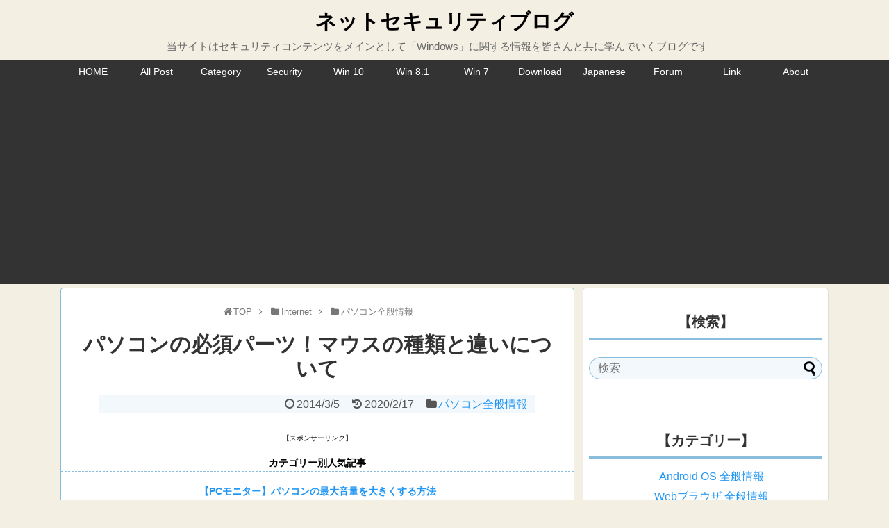

--- FILE ---
content_type: text/html; charset=UTF-8
request_url: https://www.japan-secure.com/entry/blog-entry-363.html
body_size: 18159
content:
<!DOCTYPE html><html dir=ltr lang=ja prefix="og: https://ogp.me/ns#"><head><meta charset=UTF-8><meta name=viewport content="width=device-width,initial-scale=1.0"><link rel=alternate type="application/rss+xml" title="ネットセキュリティブログ RSS Feed" href="https://www.japan-secure.com/feed"/><link rel=pingback href="https://www.japan-secure.com/xmlrpc.php"/><link rel=author href="http://www.hatena.ne.jp/akakage1/"/><link rel=dns-prefetch href="//pagead2.googlesyndication.com"><link rel=dns-prefetch href="//googleads.g.doubleclick.net"><link rel=dns-prefetch href="//tpc.googlesyndication.com"><link rel=dns-prefetch href="//www.gstatic.com"><link rel=dns-prefetch href="//100776.gsspcln.jp"><link rel=dns-prefetch href="//aladdin.genieesspv.jp"><link rel=author href="http://www.hatena.ne.jp/akakage1/"><link media=all href="/wp-content/cache/autoptimize/css/A.autoptimize_2b6ac98709ced87e93d5ea0004c5cb2e.css.pagespeed.cf.0EOy5HPZtE.css" rel=stylesheet><link media=print href="/wp-content/cache/autoptimize/css/autoptimize_da80c128a91e8f2d356bd722d86844d3.css" rel=stylesheet><title>パソコンの必須パーツ！マウスの種類と違いについて | ネットセキュリティブログ</title><meta name=description content="皆様、こんばんは。 雨の水曜日、いかがお過ごしでしょうか？ それでは今回の投稿にまいりましょう。 マウス さて"/><meta name=robots content="max-snippet:-1, max-image-preview:large, max-video-preview:-1"/><meta name=author content="牛野 天喜"/><meta name=google-site-verification content=YmhpdQwlbNpZ6rBsvy5aAS8hbqjk-4etK-7H-swcCZo /><meta name=msvalidate.01 content=CC2E660A1AE7F485F17D48B4F3C541A5 /><link rel=canonical href="https://www.japan-secure.com/entry/blog-entry-363.html"/><meta name=generator content="All in One SEO (AIOSEO) 4.9.1"/><meta property=og:locale content=ja_JP /><meta property=og:site_name content="ネットセキュリティブログ"/><meta property=og:type content=article /><meta property=og:title content="パソコンの必須パーツ！マウスの種類と違いについて | ネットセキュリティブログ"/><meta property=og:description content="皆様、こんばんは。 雨の水曜日、いかがお過ごしでしょうか？ それでは今回の投稿にまいりましょう。 マウス さて"/><meta property=og:url content="https://www.japan-secure.com/entry/blog-entry-363.html"/><meta property=fb:app_id content=569432559924242 /><meta property=fb:admins content=1795578740674170 /><meta property=og:image content="https://www.japan-secure.com/wp-content/uploads/2016/08/198813215_624.v1393791810.jpg"/><meta property=og:image:secure_url content="https://www.japan-secure.com/wp-content/uploads/2016/08/198813215_624.v1393791810.jpg"/><meta property=og:image:width content=624 /><meta property=og:image:height content=468 /><meta property=article:published_time content="2014-03-05T08:40:00+00:00"/><meta property=article:modified_time content="2020-02-16T15:05:58+00:00"/><meta property=article:publisher content="https://www.facebook.com/aki.ushino"/><meta property=article:author content="https://www.facebook.com/profile.php?id=100006661835113"/><meta name=twitter:card content=summary_large_image /><meta name=twitter:site content="@milksizegene"/><meta name=twitter:title content="パソコンの必須パーツ！マウスの種類と違いについて | ネットセキュリティブログ"/><meta name=twitter:description content="皆様、こんばんは。 雨の水曜日、いかがお過ごしでしょうか？ それでは今回の投稿にまいりましょう。 マウス さて"/><meta name=twitter:creator content="@milksizegene"/><meta name=twitter:image content="https://www.japan-secure.com/wp-content/uploads/2016/08/198813215_624.v1393791810.jpg"/> <script type="application/ld+json" class=aioseo-schema>{"@context":"https:\/\/schema.org","@graph":[{"@type":"Article","@id":"https:\/\/www.japan-secure.com\/entry\/blog-entry-363.html#article","name":"\u30d1\u30bd\u30b3\u30f3\u306e\u5fc5\u9808\u30d1\u30fc\u30c4\uff01\u30de\u30a6\u30b9\u306e\u7a2e\u985e\u3068\u9055\u3044\u306b\u3064\u3044\u3066 | \u30cd\u30c3\u30c8\u30bb\u30ad\u30e5\u30ea\u30c6\u30a3\u30d6\u30ed\u30b0","headline":"\u30d1\u30bd\u30b3\u30f3\u306e\u5fc5\u9808\u30d1\u30fc\u30c4\uff01\u30de\u30a6\u30b9\u306e\u7a2e\u985e\u3068\u9055\u3044\u306b\u3064\u3044\u3066","author":{"@id":"https:\/\/www.japan-secure.com\/entry\/author\/aki_ushino#author"},"publisher":{"@id":"https:\/\/www.japan-secure.com\/#person"},"image":{"@type":"ImageObject","url":"https:\/\/www.japan-secure.com\/wp-content\/uploads\/2016\/08\/198813215_624.v1393791810.jpg","width":624,"height":468},"datePublished":"2014-03-05T17:40:00+09:00","dateModified":"2020-02-17T00:05:58+09:00","inLanguage":"ja","mainEntityOfPage":{"@id":"https:\/\/www.japan-secure.com\/entry\/blog-entry-363.html#webpage"},"isPartOf":{"@id":"https:\/\/www.japan-secure.com\/entry\/blog-entry-363.html#webpage"},"articleSection":"\u30d1\u30bd\u30b3\u30f3\u5168\u822c\u60c5\u5831, \u30d1\u30bd\u30b3\u30f3\u30d1\u30fc\u30c4, \u30de\u30a6\u30b9"},{"@type":"BreadcrumbList","@id":"https:\/\/www.japan-secure.com\/entry\/blog-entry-363.html#breadcrumblist","itemListElement":[{"@type":"ListItem","@id":"https:\/\/www.japan-secure.com#listItem","position":1,"name":"\u30db\u30fc\u30e0","item":"https:\/\/www.japan-secure.com","nextItem":{"@type":"ListItem","@id":"https:\/\/www.japan-secure.com\/entry\/category\/internet#listItem","name":"Internet"}},{"@type":"ListItem","@id":"https:\/\/www.japan-secure.com\/entry\/category\/internet#listItem","position":2,"name":"Internet","item":"https:\/\/www.japan-secure.com\/entry\/category\/internet","nextItem":{"@type":"ListItem","@id":"https:\/\/www.japan-secure.com\/entry\/category\/internet\/%e3%83%91%e3%82%bd%e3%82%b3%e3%83%b3%e5%85%a8%e8%88%ac%e6%83%85%e5%a0%b1#listItem","name":"\u30d1\u30bd\u30b3\u30f3\u5168\u822c\u60c5\u5831"},"previousItem":{"@type":"ListItem","@id":"https:\/\/www.japan-secure.com#listItem","name":"\u30db\u30fc\u30e0"}},{"@type":"ListItem","@id":"https:\/\/www.japan-secure.com\/entry\/category\/internet\/%e3%83%91%e3%82%bd%e3%82%b3%e3%83%b3%e5%85%a8%e8%88%ac%e6%83%85%e5%a0%b1#listItem","position":3,"name":"\u30d1\u30bd\u30b3\u30f3\u5168\u822c\u60c5\u5831","item":"https:\/\/www.japan-secure.com\/entry\/category\/internet\/%e3%83%91%e3%82%bd%e3%82%b3%e3%83%b3%e5%85%a8%e8%88%ac%e6%83%85%e5%a0%b1","nextItem":{"@type":"ListItem","@id":"https:\/\/www.japan-secure.com\/entry\/blog-entry-363.html#listItem","name":"\u30d1\u30bd\u30b3\u30f3\u306e\u5fc5\u9808\u30d1\u30fc\u30c4\uff01\u30de\u30a6\u30b9\u306e\u7a2e\u985e\u3068\u9055\u3044\u306b\u3064\u3044\u3066"},"previousItem":{"@type":"ListItem","@id":"https:\/\/www.japan-secure.com\/entry\/category\/internet#listItem","name":"Internet"}},{"@type":"ListItem","@id":"https:\/\/www.japan-secure.com\/entry\/blog-entry-363.html#listItem","position":4,"name":"\u30d1\u30bd\u30b3\u30f3\u306e\u5fc5\u9808\u30d1\u30fc\u30c4\uff01\u30de\u30a6\u30b9\u306e\u7a2e\u985e\u3068\u9055\u3044\u306b\u3064\u3044\u3066","previousItem":{"@type":"ListItem","@id":"https:\/\/www.japan-secure.com\/entry\/category\/internet\/%e3%83%91%e3%82%bd%e3%82%b3%e3%83%b3%e5%85%a8%e8%88%ac%e6%83%85%e5%a0%b1#listItem","name":"\u30d1\u30bd\u30b3\u30f3\u5168\u822c\u60c5\u5831"}}]},{"@type":"Person","@id":"https:\/\/www.japan-secure.com\/#person","name":"\u725b\u91ce \u5929\u559c","sameAs":["https:\/\/www.facebook.com\/profile.php?id=100006661835113","https:\/\/twitter.com\/milksizegene"]},{"@type":"Person","@id":"https:\/\/www.japan-secure.com\/entry\/author\/aki_ushino#author","url":"https:\/\/www.japan-secure.com\/entry\/author\/aki_ushino","name":"\u725b\u91ce \u5929\u559c","sameAs":["https:\/\/www.facebook.com\/profile.php?id=100006661835113","https:\/\/twitter.com\/milksizegene"]},{"@type":"WebPage","@id":"https:\/\/www.japan-secure.com\/entry\/blog-entry-363.html#webpage","url":"https:\/\/www.japan-secure.com\/entry\/blog-entry-363.html","name":"\u30d1\u30bd\u30b3\u30f3\u306e\u5fc5\u9808\u30d1\u30fc\u30c4\uff01\u30de\u30a6\u30b9\u306e\u7a2e\u985e\u3068\u9055\u3044\u306b\u3064\u3044\u3066 | \u30cd\u30c3\u30c8\u30bb\u30ad\u30e5\u30ea\u30c6\u30a3\u30d6\u30ed\u30b0","description":"\u7686\u69d8\u3001\u3053\u3093\u3070\u3093\u306f\u3002 \u96e8\u306e\u6c34\u66dc\u65e5\u3001\u3044\u304b\u304c\u304a\u904e\u3054\u3057\u3067\u3057\u3087\u3046\u304b\uff1f \u305d\u308c\u3067\u306f\u4eca\u56de\u306e\u6295\u7a3f\u306b\u307e\u3044\u308a\u307e\u3057\u3087\u3046\u3002 \u30de\u30a6\u30b9 \u3055\u3066","inLanguage":"ja","isPartOf":{"@id":"https:\/\/www.japan-secure.com\/#website"},"breadcrumb":{"@id":"https:\/\/www.japan-secure.com\/entry\/blog-entry-363.html#breadcrumblist"},"author":{"@id":"https:\/\/www.japan-secure.com\/entry\/author\/aki_ushino#author"},"creator":{"@id":"https:\/\/www.japan-secure.com\/entry\/author\/aki_ushino#author"},"image":{"@type":"ImageObject","url":"https:\/\/www.japan-secure.com\/wp-content\/uploads\/2016\/08\/198813215_624.v1393791810.jpg","@id":"https:\/\/www.japan-secure.com\/entry\/blog-entry-363.html\/#mainImage","width":624,"height":468},"primaryImageOfPage":{"@id":"https:\/\/www.japan-secure.com\/entry\/blog-entry-363.html#mainImage"},"datePublished":"2014-03-05T17:40:00+09:00","dateModified":"2020-02-17T00:05:58+09:00"},{"@type":"WebSite","@id":"https:\/\/www.japan-secure.com\/#website","url":"https:\/\/www.japan-secure.com\/","name":"\u30cd\u30c3\u30c8\u30bb\u30ad\u30e5\u30ea\u30c6\u30a3\u30d6\u30ed\u30b0","description":"\u5f53\u30b5\u30a4\u30c8\u306f\u30bb\u30ad\u30e5\u30ea\u30c6\u30a3\u30b3\u30f3\u30c6\u30f3\u30c4\u3092\u30e1\u30a4\u30f3\u3068\u3057\u3066\u300cWindows\u300d\u306b\u95a2\u3059\u308b\u60c5\u5831\u3092\u7686\u3055\u3093\u3068\u5171\u306b\u5b66\u3093\u3067\u3044\u304f\u30d6\u30ed\u30b0\u3067\u3059","inLanguage":"ja","publisher":{"@id":"https:\/\/www.japan-secure.com\/#person"}}]}</script> <link rel=alternate type="application/rss+xml" title="ネットセキュリティブログ &raquo; フィード" href="https://www.japan-secure.com/feed"/><link rel=alternate type="application/rss+xml" title="ネットセキュリティブログ &raquo; コメントフィード" href="https://www.japan-secure.com/comments/feed"/> <script defer data-pagespeed-orig-type="text/javascript" src="/wp-includes/js/jquery/jquery.min.js.pagespeed.jm.PoWN7KAtLT.js" id=jquery-core-js type="text/psajs" data-pagespeed-orig-index=0></script> <script defer data-pagespeed-orig-type="text/javascript" src="/wp-includes/js/jquery/jquery-migrate.min.js.pagespeed.jm.bhhu-RahTI.js" id=jquery-migrate-js type="text/psajs" data-pagespeed-orig-index=1></script> <script defer data-pagespeed-orig-type="text/javascript" src="/wp-content/plugins/footnotes/js/jquery.tools.min.js,qfver=20210428123040.pagespeed.ce.DsVOiJhbHU.js" id=mci-footnotes-jquery-tools-js type="text/psajs" data-pagespeed-orig-index=2></script> <script defer id=wpp-js-js-extra src="[data-uri]" type="text/psajs" data-pagespeed-orig-index=3></script> <script defer data-pagespeed-orig-type="text/javascript" src="/wp-content/cache/autoptimize/js/autoptimize_single_2b51551ceade86176c2b081df51902d1.js,qfver=20191208040554.pagespeed.ce.K1FVHOrehh.js" id=wpp-js-js type="text/psajs" data-pagespeed-orig-index=4></script> <script data-pagespeed-no-defer>//<![CDATA[
(function(){function d(b){var a=window;if(a.addEventListener)a.addEventListener("load",b,!1);else if(a.attachEvent)a.attachEvent("onload",b);else{var c=a.onload;a.onload=function(){b.call(this);c&&c.call(this)}}}var p=Date.now||function(){return+new Date};window.pagespeed=window.pagespeed||{};var q=window.pagespeed;function r(){this.a=!0}r.prototype.c=function(b){b=parseInt(b.substring(0,b.indexOf(" ")),10);return!isNaN(b)&&b<=p()};r.prototype.hasExpired=r.prototype.c;r.prototype.b=function(b){return b.substring(b.indexOf(" ",b.indexOf(" ")+1)+1)};r.prototype.getData=r.prototype.b;r.prototype.f=function(b){var a=document.getElementsByTagName("script"),a=a[a.length-1];a.parentNode.replaceChild(b,a)};r.prototype.replaceLastScript=r.prototype.f;
r.prototype.g=function(b){var a=window.localStorage.getItem("pagespeed_lsc_url:"+b),c=document.createElement(a?"style":"link");a&&!this.c(a)?(c.type="text/css",c.appendChild(document.createTextNode(this.b(a)))):(c.rel="stylesheet",c.href=b,this.a=!0);this.f(c)};r.prototype.inlineCss=r.prototype.g;
r.prototype.h=function(b,a){var c=window.localStorage.getItem("pagespeed_lsc_url:"+b+" pagespeed_lsc_hash:"+a),f=document.createElement("img");c&&!this.c(c)?f.src=this.b(c):(f.src=b,this.a=!0);for(var c=2,k=arguments.length;c<k;++c){var g=arguments[c].indexOf("=");f.setAttribute(arguments[c].substring(0,g),arguments[c].substring(g+1))}this.f(f)};r.prototype.inlineImg=r.prototype.h;
function t(b,a,c,f){a=document.getElementsByTagName(a);for(var k=0,g=a.length;k<g;++k){var e=a[k],m=e.getAttribute("data-pagespeed-lsc-hash"),h=e.getAttribute("data-pagespeed-lsc-url");if(m&&h){h="pagespeed_lsc_url:"+h;c&&(h+=" pagespeed_lsc_hash:"+m);var l=e.getAttribute("data-pagespeed-lsc-expiry"),l=l?(new Date(l)).getTime():"",e=f(e);if(!e){var n=window.localStorage.getItem(h);n&&(e=b.b(n))}e&&(window.localStorage.setItem(h,l+" "+m+" "+e),b.a=!0)}}}
function u(b){t(b,"img",!0,function(a){return a.src});t(b,"style",!1,function(a){return a.firstChild?a.firstChild.nodeValue:null})}
q.i=function(){if(window.localStorage){var b=new r;q.localStorageCache=b;d(function(){u(b)});d(function(){if(b.a){for(var a=[],c=[],f=0,k=p(),g=0,e=window.localStorage.length;g<e;++g){var m=window.localStorage.key(g);if(!m.indexOf("pagespeed_lsc_url:")){var h=window.localStorage.getItem(m),l=h.indexOf(" "),n=parseInt(h.substring(0,l),10);if(!isNaN(n))if(n<=k){a.push(m);continue}else if(n<f||!f)f=n;c.push(h.substring(l+1,h.indexOf(" ",l+1)))}}k="";f&&(k="; expires="+(new Date(f)).toUTCString());document.cookie=
"_GPSLSC="+c.join("!")+k;g=0;for(e=a.length;g<e;++g)window.localStorage.removeItem(a[g]);b.a=!1}})}};q.localStorageCacheInit=q.i;})();
pagespeed.localStorageCacheInit();
//]]></script><link rel=icon href="/wp-content/uploads/2017/02/xcropped-Net-Security-Blog_Favicon-min-32x32.png.pagespeed.ic.D6pyqQfvcm.webp" sizes=32x32 /><link rel=icon href="/wp-content/uploads/2017/02/xcropped-Net-Security-Blog_Favicon-min-192x192.png.pagespeed.ic.371YcJIQZ7.webp" sizes=192x192 /><link rel=apple-touch-icon href="/wp-content/uploads/2017/02/xcropped-Net-Security-Blog_Favicon-min-180x180.png.pagespeed.ic.g1EF2ZF_Uo.webp"/><meta name=msapplication-TileImage content="https://www.japan-secure.com/wp-content/uploads/2017/02/cropped-Net-Security-Blog_Favicon-min-270x270.png"/></head><body class="wp-singular post-template-default single single-post postid-1439 single-format-standard custom-background wp-theme-simplicity2 wp-child-theme-simplicity2-child categoryid-13" itemscope itemtype="https://schema.org/WebPage"><noscript><meta HTTP-EQUIV="refresh" content="0;url='https://www.japan-secure.com/entry/blog-entry-363.html?PageSpeed=noscript'" /><style><!--table,div,span,font,p{display:none} --></style><div style="display:block">Please click <a href="https://www.japan-secure.com/entry/blog-entry-363.html?PageSpeed=noscript">here</a> if you are not redirected within a few seconds.</div></noscript><div id=container><header itemscope itemtype="https://schema.org/WPHeader"><div id=header class=clearfix><div id=header-in><div id=h-top><div id=mobile-menu> <a id=mobile-menu-toggle href="#"><span class="fa fa-windows fa-2x"></span></a></div><div class="alignleft top-title-catchphrase"><p id=site-title itemscope itemtype="https://schema.org/Organization"> <a href="/">ネットセキュリティブログ</a></p><p id=site-description> 当サイトはセキュリティコンテンツをメインとして「Windows」に関する情報を皆さんと共に学んでいくブログです</p></div><div class="alignright top-sns-follows"></div></div></div></div></header><nav itemscope itemtype="https://schema.org/SiteNavigationElement"><div id=navi><div id=navi-in><div class="menu-%e3%82%b0%e3%83%ad%e3%83%bc%e3%83%90%e3%83%ab%e3%83%8a%e3%83%93%e3%82%b2%e3%83%bc%e3%82%b7%e3%83%a7%e3%83%b3-container"><ul id="menu-%e3%82%b0%e3%83%ad%e3%83%bc%e3%83%90%e3%83%ab%e3%83%8a%e3%83%93%e3%82%b2%e3%83%bc%e3%82%b7%e3%83%a7%e3%83%b3" class=menu><li id=menu-item-2886 class="menu-item menu-item-type-custom menu-item-object-custom menu-item-home menu-item-2886"><a href="http://www.japan-secure.com/">HOME</a></li><li id=menu-item-2887 class="menu-item menu-item-type-post_type menu-item-object-page menu-item-2887"><a href="/all-post">All Post</a></li><li id=menu-item-2888 class="menu-item menu-item-type-post_type menu-item-object-page menu-item-2888"><a href="/all-category">Category</a></li><li id=menu-item-2923 class="menu-item menu-item-type-post_type menu-item-object-page menu-item-2923"><a href="/articles-related-to-security-software">Security</a></li><li id=menu-item-2930 class="menu-item menu-item-type-post_type menu-item-object-page menu-item-2930"><a href="/articles-related-to-windows-10">Win 10</a></li><li id=menu-item-2934 class="menu-item menu-item-type-post_type menu-item-object-page menu-item-2934"><a href="/articles-related-to-windows-8">Win 8.1</a></li><li id=menu-item-2926 class="menu-item menu-item-type-post_type menu-item-object-page menu-item-2926"><a href="/articles-related-to-windows-7">Win 7</a></li><li id=menu-item-2892 class="menu-item menu-item-type-post_type menu-item-object-page menu-item-2892"><a href="/articles-related-to-animation-and-images">Download</a></li><li id=menu-item-2893 class="menu-item menu-item-type-post_type menu-item-object-page menu-item-2893"><a href="/summary-of-japanese-file">Japanese</a></li><li id=menu-item-2894 class="menu-item menu-item-type-post_type menu-item-object-page menu-item-2894"><a href="/bulletin-board-to-discuss-internet-security">Forum</a></li><li id=menu-item-2895 class="menu-item menu-item-type-post_type menu-item-object-page menu-item-2895"><a href="/mutual-link">Link</a></li><li id=menu-item-2896 class="menu-item menu-item-type-post_type menu-item-object-page menu-item-privacy-policy menu-item-2896"><a rel=privacy-policy href="/overview-of-net-security-blog">About</a></li></ul></div></div></div></nav><div class=ad-header-bottom> <script defer data-pagespeed-orig-type="text/javascript" src="//100776.gsspcln.jp/t/002/127/a1002127.js" type="text/psajs" data-pagespeed-orig-index=5></script></div><div id=body><div id=body-in class=cf><main itemscope itemprop=mainContentOfPage><div id=main itemscope itemtype="https://schema.org/Blog"><div id=breadcrumb class="breadcrumb breadcrumb-categor" itemscope itemtype="https://schema.org/BreadcrumbList"><div class=breadcrumb-home itemscope itemtype="https://schema.org/ListItem" itemprop=itemListElement><span class="fa fa-home fa-fw" aria-hidden=true></span><a href="/" itemprop=item><span itemprop=name>TOP</span></a><meta itemprop=position content=1 /><span class=sp><span class="fa fa-angle-right" aria-hidden=true></span></span></div><div class=breadcrumb-item itemscope itemtype="https://schema.org/ListItem" itemprop=itemListElement><span class="fa fa-folder fa-fw" aria-hidden=true></span><a href="category/internet" itemprop=item><span itemprop=name>Internet</span></a><meta itemprop=position content=2 /><span class=sp><span class="fa fa-angle-right" aria-hidden=true></span></span></div><div class=breadcrumb-item itemscope itemtype="https://schema.org/ListItem" itemprop=itemListElement><span class="fa fa-folder fa-fw" aria-hidden=true></span><a href="category/internet/%e3%83%91%e3%82%bd%e3%82%b3%e3%83%b3%e5%85%a8%e8%88%ac%e6%83%85%e5%a0%b1" itemprop=item><span itemprop=name>パソコン全般情報</span></a><meta itemprop=position content=3 /></div></div><div id=post-1439 class="post-1439 post type-post status-publish format-standard has-post-thumbnail hentry category-13 tag-73 tag-161"><article class=article><header><h1 class=entry-title>パソコンの必須パーツ！マウスの種類と違いについて</h1><p class=post-meta> <span class=post-date><span class="fa fa-clock-o fa-fw"></span><span class="entry-date date published">2014/3/5</span></span> <span class=post-update><span class="fa fa-history fa-fw"></span><time class="entry-date date updated" datetime="2020-02-17T00:05:58+09:00">2020/2/17</time></span> <span class=category><span class="fa fa-folder fa-fw"></span><a href="category/internet/%e3%83%91%e3%82%bd%e3%82%b3%e3%83%b3%e5%85%a8%e8%88%ac%e6%83%85%e5%a0%b1" rel="category tag">パソコン全般情報</a></span></p><p class=ad-top-label><span style=font-size:x-small>【スポンサーリンク】</span></p><div class=ad-top> <script defer data-pagespeed-orig-type="text/javascript" src="//js.gsspcln.jp/t/104/566/a1104566.js" type="text/psajs" data-pagespeed-orig-index=6></script></div><div id=popular_ranking-5 class="widget-over-article widget_popular_ranking"><div class="widget-over-article-title main-widget-label">カテゴリー別人気記事</div><ul class=wpp-list><li><a href=how-to-raise-the-maximum-volume-of-the-pc-monitor.html title="【PCモニター】パソコンの最大音量を大きくする方法" target=_blank><noscript><img src="/wp-content/uploads/wordpress-popular-posts/x3322-featured-75x75.jpg.pagespeed.ic.xYTBlT9nC1.webp" width=75 height=75 alt="【PCモニター】パソコンの最大音量を大きくする方法" class="wpp-thumbnail wpp_cached_thumb wpp_featured"/></noscript><img src='data:image/svg+xml,%3Csvg%20xmlns=%22http://www.w3.org/2000/svg%22%20viewBox=%220%200%2075%2075%22%3E%3C/svg%3E' data-src="/wp-content/uploads/wordpress-popular-posts/x3322-featured-75x75.jpg.pagespeed.ic.xYTBlT9nC1.webp" width=75 height=75 alt="【PCモニター】パソコンの最大音量を大きくする方法" class="lazyload wpp-thumbnail wpp_cached_thumb wpp_featured"/></a> <a href=how-to-raise-the-maximum-volume-of-the-pc-monitor.html title="【PCモニター】パソコンの最大音量を大きくする方法" class=wpp-post-title target=_blank>【PCモニター】パソコンの最大音量を大きくする方法</a> <span class="wpp-meta post-stats"></span></li></ul><div class=clear></div></div></header><div id=the-content class=entry-content><p>皆様、こんばんは。</p><p>雨の水曜日、いかがお過ごしでしょうか？</p><p>それでは今回の投稿にまいりましょう。</p><p><span id=more-1439></span></p><p class=ad-top-label><span style=font-size:x-small>【スポンサーリンク】</span></p> <script defer data-pagespeed-orig-type="text/javascript" src="//js.gsspcln.jp/t/002/148/a1002148.js" type="text/psajs" data-pagespeed-orig-index=7></script><h2><span id=i>マウス</span></h2><div id=toc_container class="toc_light_blue no_bullets"><p class=toc_title>【目次】</p><ul class=toc_list><li><a href="#i">マウス</a></li><li><a href="#i-2">マウスとは？</a></li><li><a href="#i-3">マウスの操作方法</a></li><li><a href="#i-4">マウスの種類及び読み取り方式</a></li><li><a href="#i-5">まとめ</a></li><li><a href="#i-6">あとがき</a></li></ul></div><p>さて今回の投稿ですが、久しぶりにPCパーツ関連の投稿を行いたいと思います。</p><p>現代の日本においては、もはや生活の必需品となったパソコン。</p><p>インターネットを利用する際の定番機器として、皆様の日常生活の様々な場面でパソコンが活躍することは、決して少なくないと思います。</p><p>一方パソコンを操作する際に、皆様が1番触れるパソコンを構成するパーツとは何でしょうか？</p><p>おそらく今回の投稿テーマである<span style=color:red>マウス</span>ではないかと思います。</p><p>特にデスクトップOSであるwindowsを操作するには、マウスは<span style=color:red>必需品</span>と言えますね。</p><p>実は２月下旬、僕のPCで使用しているマウスのホイール部分が操作できなくなり、故障してしまいました。</p><p>＞<span style=color:red>ELECOM M-TG04DL</span></p><p><a href="https://cdn-ak.f.st-hatena.com/images/fotolife/a/akakage1/20200216/20200216233948.jpg"><img fetchpriority=high decoding=async alt="" class="alignnone size-full" src="https://cdn-ak.f.st-hatena.com/images/fotolife/a/akakage1/20200216/20200216233948.jpg" width=624 height=468 /></a></p><p>上記が今まで使用していたマウスです。</p><p>ELECOM製のレーザートラッキング形式を採用した無線マウスですね。</p><p>今までは僕もマウスというPCパーツにおいて、そこまで深く考えて購入していたわけではありませんでした。</p><p>そこで上記のマウスが故障したことで、今回の買い替えについては、マウスというものについて少々調べながら購入したのですが、調べてみると実にいろいろなことを理解することができました。</p><p>そこで今回の投稿では、マウスというPCパーツについて、皆様と学んでいきたいと思います。</p><p>『たかがマウス…』と思われる方もおられるかもしれませんが、マウスは先に記載したようにPC操作において1番触れることの多いPCパーツです。</p><p>今回の記事をご覧いただくことにより、PC操作において1番触れることの多いマウスのことをご理解いただければ幸いです。</p><p class=ad-top-label><span style=font-size:x-small>【スポンサーリンク】</span></p> <script defer data-pagespeed-orig-type="text/javascript" src="//js.gsspcln.jp/t/002/150/a1002150.js" type="text/psajs" data-pagespeed-orig-index=8></script><h2><span id=i-2>マウスとは？</span></h2><p>マウスとは、ユーザーがPCに対して指示を与えるための入力装置の1つです。</p><p>マウスを動かすことにより、PCは移動方向や移動速度等のデータを認識し、画面上にカーソルを表示します。</p><p>ユーザーは、この視覚的に表示されたカーソルを見ながら、PCに入力指示を与えるわけですね。</p><p>なおこのカーソルは、別名<span style=color:red>マウスポインター</span>と呼ばれることから、マウスのようなデバイスを別名<span style=color:red>ポインティングデバイス</span>と呼びます。</p><h2><span id=i-3>マウスの操作方法</span></h2><p>では次にユーザーがマウスを利用して、PCに指示を与えるための操作方法です。</p><p>以下のマウスの基本的なボタン配置図をご覧ください。</p><hr size=1 /><p><span style=color:red>＜マウスのボタン配置図＞</span></p><p><a href="https://cdn-ak.f.st-hatena.com/images/fotolife/a/akakage1/20200216/20200216233952.png"><noscript><img decoding=async alt="" class="alignnone size-full" src="https://cdn-ak.f.st-hatena.com/images/fotolife/a/akakage1/20200216/20200216233952.png" width=402 height=466 /></noscript><img decoding=async alt="" class="lazyload alignnone size-full" src='data:image/svg+xml,%3Csvg%20xmlns=%22http://www.w3.org/2000/svg%22%20viewBox=%220%200%20402%20466%22%3E%3C/svg%3E' data-src="https://cdn-ak.f.st-hatena.com/images/fotolife/a/akakage1/20200216/20200216233952.png" width=402 height=466 /></a></p><hr size=1 /><p>上記はマウスにおける基本的な配置です。</p><p>より高機能なマウスになりますと、さらに多くのボタンが搭載されますが、基本的には上記のような３ボタンとなることを覚えてください。</p><p>では上記のボタンを利用したマウスの基本的な操作方法です。</p><p>＞<span style=color:red>シングルクリック</span></p><p><a href="https://cdn-ak.f.st-hatena.com/images/fotolife/a/akakage1/20200216/20200216233959.png"><noscript><img decoding=async alt="" class="alignnone size-full" src="https://cdn-ak.f.st-hatena.com/images/fotolife/a/akakage1/20200216/20200216233959.png" width=298 height=131 /></noscript><img decoding=async alt="" class="lazyload alignnone size-full" src='data:image/svg+xml,%3Csvg%20xmlns=%22http://www.w3.org/2000/svg%22%20viewBox=%220%200%20298%20131%22%3E%3C/svg%3E' data-src="https://cdn-ak.f.st-hatena.com/images/fotolife/a/akakage1/20200216/20200216233959.png" width=298 height=131 /></a></p><p>マウスのボタンを<span style=color:red>1度押す</span>操作です。PC操作の上では<span style=color:red>選択</span>を意味します。</p><p>＞<span style=color:red>ダブルクリック</span></p><p><a href="https://cdn-ak.f.st-hatena.com/images/fotolife/a/akakage1/20200216/20200216234003.png"><noscript><img decoding=async alt="" class="alignnone size-full" src="https://cdn-ak.f.st-hatena.com/images/fotolife/a/akakage1/20200216/20200216234003.png" width=299 height=161 /></noscript><img decoding=async alt="" class="lazyload alignnone size-full" src='data:image/svg+xml,%3Csvg%20xmlns=%22http://www.w3.org/2000/svg%22%20viewBox=%220%200%20299%20161%22%3E%3C/svg%3E' data-src="https://cdn-ak.f.st-hatena.com/images/fotolife/a/akakage1/20200216/20200216234003.png" width=299 height=161 /></a></p><p>マウスのボタンを素早く<span style=color:red>2回連続で押す</span>操作です。PC操作の上では<span style=color:red>開く（実行）</span>を意味します。</p><p>＞<span style=color:red>スクロール</span></p><p>マウスの<span style=color:red>ホイールボタン</span>を上下に動作させることにより、<span style=color:red>ウィンドウ内の未表示部分を表示する</span>操作です。</p><p>＞<span style=color:red>ドラッグアンドドロップ</span></p><p><a href="https://cdn-ak.f.st-hatena.com/images/fotolife/a/akakage1/20200216/20200216234007.jpg"><noscript><img decoding=async alt="" class="alignnone size-full" src="https://cdn-ak.f.st-hatena.com/images/fotolife/a/akakage1/20200216/20200216234007.jpg" width=300 height=300 /></noscript><img decoding=async alt="" class="lazyload alignnone size-full" src='data:image/svg+xml,%3Csvg%20xmlns=%22http://www.w3.org/2000/svg%22%20viewBox=%220%200%20300%20300%22%3E%3C/svg%3E' data-src="https://cdn-ak.f.st-hatena.com/images/fotolife/a/akakage1/20200216/20200216234007.jpg" width=300 height=300 /></a></p><p><span style=color:red>シングルクリックで選択したデータやファイルを別の場所に移動させる</span>操作です。</p><p>以上がマウスの基本的な操作方法です。</p><p>またPCを操作する上での基本的な動作にもなりますから、ぜひ覚えてください。</p><h2><span id=i-4>マウスの種類及び読み取り方式</span></h2><p>では次にマウスの種類について記載してまいりたいと思います。</p><p>マウスと一言でいっても、実際に量販店等で販売されているマウスは、実は様々な種類が存在します。</p><p>最も基本的な部分におけるマウスの種類を言えば、PC本体に接続ケーブルを繋げるタイプの<span style=color:red>有線マウス</span>、PC本体のやり取りに接続ケーブルを必要としない<span style=color:red>無線マウス</span>でしょうか。</p><hr size=1 /><p><span style=color:red>＜有線及び無線マウスの長所・短所＞</span></p><p>＞<span style=color:red>有線マウス</span></p><p>長所：無線マウスと異なり、電源についてPC本体から供給されるため、電池交換が必要なく重量が軽い。</p><p>短所：PC本体にケーブルを接続する必要があるため、狭い場所でPCを使用する際は、ケーブルが邪魔になる</p><p>＞<span style=color:red>無線マウス</span></p><p>長所：PC本体との接続ケーブルが不要なため、PC使用時における様々な場所での使い勝手が良い</p><p>短所：電源供給に乾電池を使用するため、電池交換が必要となり重量が重い。またPC本体とのやり取りに無線を使用するため、PC本体の受信機の位置によっては、マウス操作が正常に行えないこともある</p><hr size=1 /><p>まずは有線及び無線マウスにおける長所・短所をご理解いただきたいと思います。</p><p>そしてその上で、マウスの性能における1番重要な個所となるであろう、<span style=color:red>読み取り形式</span>についてご説明していきたいと思います。</p><p>マウスの読み取り形式というのは、要はユーザーがマウスを動作させた際に、マウス本体が左記の動きを認識するために用いられる形式のことです。</p><p>つまりマウス操作における非常に重要な個所ということですね。</p><p>なおこのマウスにおける読み取り形式を、別名<span style=color:red>トラッキング形式</span>と呼びます。</p><p>ではマウスにおけるトラッキング形式の違いについて、記載いたしましょう。</p><hr size=1 /><p><span style=color:red>＜各トラッキング形式の違い＞</span></p><p>＞<span style=color:red>ボール式</span></p><p><a href="https://cdn-ak.f.st-hatena.com/images/fotolife/a/akakage1/20200216/20200216234011.jpg"><noscript><img decoding=async alt="" class="alignnone size-full" src="https://cdn-ak.f.st-hatena.com/images/fotolife/a/akakage1/20200216/20200216234011.jpg" width=199 height=137 /></noscript><img decoding=async alt="" class="lazyload alignnone size-full" src='data:image/svg+xml,%3Csvg%20xmlns=%22http://www.w3.org/2000/svg%22%20viewBox=%220%200%20199%20137%22%3E%3C/svg%3E' data-src="https://cdn-ak.f.st-hatena.com/images/fotolife/a/akakage1/20200216/20200216234011.jpg" width=199 height=137 /></a></p><p>かつて主流であった読み取り形式です。マウスの底面に<span style=color:red>球体</span>を配置し、その動きからマウスの動作を認識するという方式です。</p><p>しかし球体を配置した個所にゴミや埃が溜まりやすく、左記が溜まりすぎるとマウスの動作を正常に認識できないという欠点もあったようです。</p><p>現在では光学式マウスに取って代わられ、ボール式マウス自体が存在しないといえます。</p><p>＞<span style=color:red>光学式</span></p><p><a href="https://cdn-ak.f.st-hatena.com/images/fotolife/a/akakage1/20200216/20200216234016.jpg"><noscript><img decoding=async alt="" class="alignnone size-full" src="https://cdn-ak.f.st-hatena.com/images/fotolife/a/akakage1/20200216/20200216234016.jpg" width=200 height=146 /></noscript><img decoding=async alt="" class="lazyload alignnone size-full" src='data:image/svg+xml,%3Csvg%20xmlns=%22http://www.w3.org/2000/svg%22%20viewBox=%220%200%20200%20146%22%3E%3C/svg%3E' data-src="https://cdn-ak.f.st-hatena.com/images/fotolife/a/akakage1/20200216/20200216234016.jpg" width=200 height=146 /></a></p><p>現在最も普及している読み取り形式です。マウス底面の光源に<span style=color:red>赤色のLED</span>を使用し、それを読み取る感光機を搭載することで、マウスの動作を認識するという方式です。</p><p>光学式のマウスの中では、最も安価で入手できるタイプですが、光沢のある面や白い面では正常にマウスの動作を認識できないという欠点もあります。</p><p>なお現在の光学式マウスにおいては技術の進歩もあり、先に記載した欠点を克服し、レーザー式マウスに匹敵する読み取り性能を有すると謳う高感度マウスも登場しています。</p><p><a href="https://cdn-ak.f.st-hatena.com/images/fotolife/a/akakage1/20200216/20200216234020.png"><noscript><img decoding=async alt="" class="alignnone size-full" src="https://cdn-ak.f.st-hatena.com/images/fotolife/a/akakage1/20200216/20200216234020.png" width=463 height=217 /></noscript><img decoding=async alt="" class="lazyload alignnone size-full" src='data:image/svg+xml,%3Csvg%20xmlns=%22http://www.w3.org/2000/svg%22%20viewBox=%220%200%20463%20217%22%3E%3C/svg%3E' data-src="https://cdn-ak.f.st-hatena.com/images/fotolife/a/akakage1/20200216/20200216234020.png" width=463 height=217 /></a></p><p>こちらはマウス製造メーカーである、ロジクールの光学式マウスにおける<span style=color:red>レーザートラッキング</span>と呼ばれる技術です。</p><p>光源を感知するセンサー（感光機）の角度を変えることで、光源の集約率を上げレーザー式マウスに匹敵する読み取り性能を有することができる技術とのことです。</p><p>＞<span style=color:red>レーザー式</span></p><p><a href="https://cdn-ak.f.st-hatena.com/images/fotolife/a/akakage1/20200216/20200216234024.jpg"><noscript><img decoding=async alt="" class="alignnone size-full" src="https://cdn-ak.f.st-hatena.com/images/fotolife/a/akakage1/20200216/20200216234024.jpg" width=198 height=139 /></noscript><img decoding=async alt="" class="lazyload alignnone size-full" src='data:image/svg+xml,%3Csvg%20xmlns=%22http://www.w3.org/2000/svg%22%20viewBox=%220%200%20198%20139%22%3E%3C/svg%3E' data-src="https://cdn-ak.f.st-hatena.com/images/fotolife/a/akakage1/20200216/20200216234024.jpg" width=198 height=139 /></a></p><p>光源に<span style=color:red>高性能レーザー（不可視光線）</span>を採用した読み取り形式です。レーザーは赤色のLEDよりも光の拡散率が小さく、より高度にマウスの動作を認識できるといわれています。</p><p>そのため光学式マウスが苦手とする光沢のある面や白い面においても動作可能といわれています。</p><p>ちなみに先のマウス製造メーカーであるロジクールでは、さらに高性能なレーザートラッキング方式として、<span style="color:#2196f3"><a style="color:#2196f3" title="Darkfieldセンサー" href="http://www.logicool.co.jp/ja-jp/promotions/6138" target=_blank rel="noopener noreferrer">Darkfieldセンサー</a></span>というものを搭載したレーザー式マウスを販売しています。</p><p>ロジクールの説明によれば、これは暗視野顕鏡法（dark field microscopy）の原理を応用したレーザー式マウスということであり、従来の光学式マウスが苦手とするガラス面においても正常なマウスの動作を認識することができるということです。</p><p>ただし…、<span style=color:red>非常に高価なマウスの機種のみ</span>に搭載されているトラッキング技術ということも覚えておいてください。</p><p>＞<span style=color:red>Blue Track式</span></p><p><a href="https://cdn-ak.f.st-hatena.com/images/fotolife/a/akakage1/20200216/20200216234029.jpg"><noscript><img decoding=async alt="" class="alignnone size-full" src="https://cdn-ak.f.st-hatena.com/images/fotolife/a/akakage1/20200216/20200216234029.jpg" width=200 height=140 /></noscript><img decoding=async alt="" class="lazyload alignnone size-full" src='data:image/svg+xml,%3Csvg%20xmlns=%22http://www.w3.org/2000/svg%22%20viewBox=%220%200%20200%20140%22%3E%3C/svg%3E' data-src="https://cdn-ak.f.st-hatena.com/images/fotolife/a/akakage1/20200216/20200216234029.jpg" width=200 height=140 /></a></p><p>光源に<span style=color:red>青色のLED</span>を採用した読み取り形式です。青色のLEDは、レーザーよりも波長が短く空気中の分子にぶつかりやすい為、従来の光学式マウスよりもさらに正常にマウスの動作を認識させることができるといわれています。</p><p>もちろん従来の光学式マウスが苦手とする光沢のある面や白い面においても動作可能ということです。</p><p>ただし、光が完全に透過するガラス面においてのトラッキング性能は低下するようですね。</p><p>ちなみにこのBlue Track式を採用したマウスとしては、マイクロソフトの<span style="color:#2196f3"><a style="color:#2196f3" title="ブルートラックシリーズ" href="http://www.microsoft.com/hardware/ja-jp/mice">ブルートラックシリーズ</a></span>が有名とのことです。</p><hr size=1 /><h2><span id=i-5>まとめ</span></h2><p>さてここまでいかがだったでしょうか？</p><p>マウスと一言で言いましても、実に様々な種類のマウスが存在することをご理解いただければと思います。</p><p>僕は今回の記事を記載するにあたり、ネット上で調べた結果、1つの結論として導き出されたことがあります。</p><p>それは今回の記事を記載する中で、<span style=color:red>僕自身がお勧めするマウスというものを、記載することができない</span>ということです。</p><p>なぜなら今まで記載させていただいたように、一言でマウスといいましても、製造メーカーにより形状や読み取り性能等に違いがあると理解できたからです。</p><p>例えば10人の人間がいると仮定しましょう。その10人の人間は皆、同じ手のサイズでしょうか？</p><p>答えはノーと思います。10人の人間がいれば、全く同じ手のサイズという人間は存在しないでしょう。</p><p>同様にマウスの形状1つをとっても、ある人にはピッタリと合っても、別のある人には合わないかもしれません。</p><p>また同様にマウスの読み取り性能についても、感じ方は人それぞれと思います。</p><p>初めに記載させていただいたように、マウスとはユーザーが頻繁に触れることの多いPCパーツです。</p><p>万一このような製品を選ぶ際に、やはり1番よい選択手段とは、<span style=color:red>実際に家電量販店に足を運び、手に取って触れてみる</span>ということが重要といえるでしょう。</p><p>皆様にとって1番使いやすいマウスが選択できればいいですね。</p><hr/><p><span style=color:red>たかがマウス…、されどマウス…、良いマウスを買いマウス！ by milksizegene</span></p><hr/><p>・・・・・・・・。</p><p>というわけでせっかくの投稿を最後に台無しにしながら、今回の記事を終了したいと思います。</p><h2><span id=i-6>あとがき</span></h2><p>さて今回の投稿は以上となります。</p><p>今回の投稿で記載する記事以外のパソコンパーツ情報に関連する記事に興味がある方は、ぜひ一度以下のパソコンパーツ情報に関連する記事のまとめを参照してください。</p><hr/><p>＜パソコンパーツ情報に関連する記事のまとめ＞</p><p>１、URL</p><p>・<strong><a href="https://www.japan-secure.com/entry/tag/パソコンパーツ" target=_blank rel="noopener noreferrer">パソコンパーツ情報に関連する記事のまとめ</a></strong></p><hr/><p>それでは以上です。</p></div><p class=ad-footer-label><span style=font-size:16px>【全カテゴリーの人気記事】</span></p> <script async src="//pagead2.googlesyndication.com/pagead/js/adsbygoogle.js" type="text/psajs" data-pagespeed-orig-index=9></script> <ins class=adsbygoogle style=display:block data-ad-format=autorelaxed data-ad-client=ca-pub-5271386143260391 data-ad-slot=2347801068></ins> <script type="text/psajs" data-pagespeed-orig-index=10>(adsbygoogle=window.adsbygoogle||[]).push({});</script> <footer><div id=sns-group class="sns-group sns-group-bottom"><div class="sns-group sns-group-viral"><div class="sns-buttons sns-buttons-icon sns-group-viral"><p class=sns-share-msg>【共有する】</p><ul class="snsb clearfix snsbs"><li class=twitter-btn-icon><a href="https://twitter.com/intent/tweet?text=%E3%83%91%E3%82%BD%E3%82%B3%E3%83%B3%E3%81%AE%E5%BF%85%E9%A0%88%E3%83%91%E3%83%BC%E3%83%84%EF%BC%81%E3%83%9E%E3%82%A6%E3%82%B9%E3%81%AE%E7%A8%AE%E9%A1%9E%E3%81%A8%E9%81%95%E3%81%84%E3%81%AB%E3%81%A4%E3%81%84%E3%81%A6&amp;url=https%3A%2F%2Fwww.japan-secure.com%2Fentry%2Fblog-entry-363.html" class="btn-icon-link twitter-btn-icon-link" target=blank rel=nofollow><span class="social-icon icon-twitter"></span><span class="social-count twitter-count"></span></a></li><li class=facebook-btn-icon><a href="//www.facebook.com/sharer/sharer.php?u=https://www.japan-secure.com/entry/blog-entry-363.html&amp;t=%E3%83%91%E3%82%BD%E3%82%B3%E3%83%B3%E3%81%AE%E5%BF%85%E9%A0%88%E3%83%91%E3%83%BC%E3%83%84%EF%BC%81%E3%83%9E%E3%82%A6%E3%82%B9%E3%81%AE%E7%A8%AE%E9%A1%9E%E3%81%A8%E9%81%95%E3%81%84%E3%81%AB%E3%81%A4%E3%81%84%E3%81%A6" class="btn-icon-link facebook-btn-icon-link" target=blank rel=nofollow><span class="social-icon icon-facebook"></span><span class="social-count facebook-count"><span class="fa fa-spinner fa-pulse"></span></span></a></li><li class=hatena-btn-icon><a href="//b.hatena.ne.jp/entry/s/www.japan-secure.com/entry/blog-entry-363.html" class="btn-icon-link hatena-bookmark-button hatena-btn-icon-link" data-hatena-bookmark-layout=simple title="パソコンの必須パーツ！マウスの種類と違いについて" rel=nofollow><span class="social-icon icon-hatena"></span><span class="social-count hatebu-count"><span class="fa fa-spinner fa-pulse"></span></span></a></li><li class=pocket-btn-icon><a href="//getpocket.com/edit?url=https://www.japan-secure.com/entry/blog-entry-363.html" class="btn-icon-link pocket-btn-icon-link" target=blank rel=nofollow><span class="social-icon icon-pocket"></span><span class="social-count pocket-count"><span class="fa fa-spinner fa-pulse"></span></span></a></li><li class=line-btn-icon><a href="//timeline.line.me/social-plugin/share?url=https%3A%2F%2Fwww.japan-secure.com%2Fentry%2Fblog-entry-363.html" class="btn-icon-link line-btn-icon-link" target=blank rel=nofollow><span class="social-icon icon-line"></span></a></li><li class=push7-btn-icon><a href="https://japan-secure.app.push7.jp" class="btn-icon-link push7-btn-icon-link" target=blank rel=nofollow><span class="social-icon icon-push7"></span><span class="social-count push7-count"><span class="fa fa-spinner fa-pulse"></span></span></a></li><li class=feedly-btn-icon> <a href="//feedly.com/i/discover/sources/search/feed/https%3A%2F%2Fwww.japan-secure.com" class="btn-icon-link feedly-btn-icon-link" target=blank rel=nofollow><span class="social-icon icon-feedly"></span><span class="social-count feedly-count"><span class="fa fa-spinner fa-pulse"></span></span></a></li></ul></div></div></div><p class=footer-post-meta> <span class="post-author vcard author"><span class="fa fa-user fa-fw"></span><span class=fn><a href="author/aki_ushino">牛野 天喜</a> </span></span></p></footer></article></div><div id=under-entry-body><aside id=related-entries><h2>関連記事</h2><article class="related-entry cf"><div class=related-entry-thumb> <a href=how-to-raise-the-maximum-volume-of-the-pc-monitor.html title="【PCモニター】パソコンの最大音量を大きくする方法"> <noscript><img width=100 height=100 src="/wp-content/uploads/2018/01/xPC-Monitor_Logo-min-100x100.jpg.pagespeed.ic.EU4bl64nyS.webp" class="related-entry-thumb-image wp-post-image" alt="" decoding=async srcset="https://www.japan-secure.com/wp-content/uploads/2018/01/xPC-Monitor_Logo-min-100x100.jpg.pagespeed.ic.EU4bl64nyS.webp 100w, https://www.japan-secure.com/wp-content/uploads/2018/01/xPC-Monitor_Logo-min-150x150.jpg.pagespeed.ic.jNunn96naB.webp 150w, https://www.japan-secure.com/wp-content/uploads/2018/01/xPC-Monitor_Logo-min-30x30.jpg.pagespeed.ic.sAtknhS7Wu.webp 30w, https://www.japan-secure.com/wp-content/uploads/2018/01/xPC-Monitor_Logo-min.jpg.pagespeed.ic._BfW2WyBt2.webp 250w" sizes="(max-width: 100px) 100vw, 100px"/></noscript><img width=100 height=100 src='data:image/svg+xml,%3Csvg%20xmlns=%22http://www.w3.org/2000/svg%22%20viewBox=%220%200%20100%20100%22%3E%3C/svg%3E' data-src="/wp-content/uploads/2018/01/xPC-Monitor_Logo-min-100x100.jpg.pagespeed.ic.EU4bl64nyS.webp" class="lazyload related-entry-thumb-image wp-post-image" alt="" decoding=async data-srcset="https://www.japan-secure.com/wp-content/uploads/2018/01/PC-Monitor_Logo-min-100x100.jpg 100w, https://www.japan-secure.com/wp-content/uploads/2018/01/PC-Monitor_Logo-min-150x150.jpg 150w, https://www.japan-secure.com/wp-content/uploads/2018/01/PC-Monitor_Logo-min-30x30.jpg 30w, https://www.japan-secure.com/wp-content/uploads/2018/01/PC-Monitor_Logo-min.jpg 250w" data-sizes="(max-width: 100px) 100vw, 100px"/> </a></div><div class=related-entry-content><header><h3 class=related-entry-title> <a href=how-to-raise-the-maximum-volume-of-the-pc-monitor.html class=related-entry-title-link title="【PCモニター】パソコンの最大音量を大きくする方法"> 【PCモニター】パソコンの最大音量を大きくする方法 </a></h3></header><p class=related-entry-snippet></p></div></article><article class="related-entry cf"><div class=related-entry-thumb> <a href=blog-entry-427.html title="【PCマウスの不具合】チャタリングの原因と対策方法"> <noscript><img width=100 height=100 src="/wp-content/uploads/2016/03/xMouse-min-100x100.jpeg.pagespeed.ic.N-tab36_RV.webp" class="related-entry-thumb-image wp-post-image" alt="" decoding=async srcset="https://www.japan-secure.com/wp-content/uploads/2016/03/xMouse-min-100x100.jpeg.pagespeed.ic.N-tab36_RV.webp 100w, https://www.japan-secure.com/wp-content/uploads/2016/03/xMouse-min-150x150.jpeg.pagespeed.ic.lnJV0TX_aj.webp 150w, https://www.japan-secure.com/wp-content/uploads/2016/03/xMouse-min-30x30.jpeg.pagespeed.ic.GLi-bDps_Y.webp 30w, https://www.japan-secure.com/wp-content/uploads/2016/03/xMouse-min.jpeg.pagespeed.ic.-NCFzVrLax.webp 250w" sizes="(max-width: 100px) 100vw, 100px"/></noscript><img width=100 height=100 src='data:image/svg+xml,%3Csvg%20xmlns=%22http://www.w3.org/2000/svg%22%20viewBox=%220%200%20100%20100%22%3E%3C/svg%3E' data-src="/wp-content/uploads/2016/03/xMouse-min-100x100.jpeg.pagespeed.ic.N-tab36_RV.webp" class="lazyload related-entry-thumb-image wp-post-image" alt="" decoding=async data-srcset="https://www.japan-secure.com/wp-content/uploads/2016/03/Mouse-min-100x100.jpeg 100w, https://www.japan-secure.com/wp-content/uploads/2016/03/Mouse-min-150x150.jpeg 150w, https://www.japan-secure.com/wp-content/uploads/2016/03/Mouse-min-30x30.jpeg 30w, https://www.japan-secure.com/wp-content/uploads/2016/03/Mouse-min.jpeg 250w" data-sizes="(max-width: 100px) 100vw, 100px"/> </a></div><div class=related-entry-content><header><h3 class=related-entry-title> <a href=blog-entry-427.html class=related-entry-title-link title="【PCマウスの不具合】チャタリングの原因と対策方法"> 【PCマウスの不具合】チャタリングの原因と対策方法 </a></h3></header><p class=related-entry-snippet></p></div></article><article class="related-entry cf"><div class=related-entry-thumb> <a href=the_review_of_the_atermwg1400hp.html title="フレッツ光×Wi-Fi！無線LANブロードバンドルーター「AtermWG1400HP」のレビューについて"> <noscript><img width=100 height=100 src="/wp-content/uploads/2017/02/xMutual-Link_Logo-min-100x100.jpg.pagespeed.ic.fsPsSB7IE-.webp" class="related-entry-thumb-image wp-post-image" alt="" decoding=async srcset="https://www.japan-secure.com/wp-content/uploads/2017/02/xMutual-Link_Logo-min-100x100.jpg.pagespeed.ic.fsPsSB7IE-.webp 100w, https://www.japan-secure.com/wp-content/uploads/2017/02/xMutual-Link_Logo-min-150x150.jpg.pagespeed.ic.gMp2YY2jB3.webp 150w, https://www.japan-secure.com/wp-content/uploads/2017/02/xMutual-Link_Logo-min-30x30.jpg.pagespeed.ic.9SMTC_Ty4Y.webp 30w, https://www.japan-secure.com/wp-content/uploads/2017/02/xMutual-Link_Logo-min.jpg.pagespeed.ic.8EF30iDIii.webp 250w" sizes="(max-width: 100px) 100vw, 100px"/></noscript><img width=100 height=100 src='data:image/svg+xml,%3Csvg%20xmlns=%22http://www.w3.org/2000/svg%22%20viewBox=%220%200%20100%20100%22%3E%3C/svg%3E' data-src="/wp-content/uploads/2017/02/xMutual-Link_Logo-min-100x100.jpg.pagespeed.ic.fsPsSB7IE-.webp" class="lazyload related-entry-thumb-image wp-post-image" alt="" decoding=async data-srcset="https://www.japan-secure.com/wp-content/uploads/2017/02/Mutual-Link_Logo-min-100x100.jpg 100w, https://www.japan-secure.com/wp-content/uploads/2017/02/Mutual-Link_Logo-min-150x150.jpg 150w, https://www.japan-secure.com/wp-content/uploads/2017/02/Mutual-Link_Logo-min-30x30.jpg 30w, https://www.japan-secure.com/wp-content/uploads/2017/02/Mutual-Link_Logo-min.jpg 250w" data-sizes="(max-width: 100px) 100vw, 100px"/> </a></div><div class=related-entry-content><header><h3 class=related-entry-title> <a href=the_review_of_the_atermwg1400hp.html class=related-entry-title-link title="フレッツ光×Wi-Fi！無線LANブロードバンドルーター「AtermWG1400HP」のレビューについて"> フレッツ光×Wi-Fi！無線LANブロードバンドルーター「AtermWG1400HP」のレビューについて </a></h3></header><p class=related-entry-snippet></p></div></article><article class="related-entry cf"><div class=related-entry-thumb> <a href=samsung_ssd_850_pro.html title="「Samsung SSD 850 PRO（MZ-7KE256B/IT）」のレビュー！"> <noscript><img width=100 height=100 src="/wp-content/uploads/2020/04/xSSD-Logo-min-100x100.jpg.pagespeed.ic.V-7739Ijuc.webp" class="related-entry-thumb-image wp-post-image" alt="" decoding=async srcset="https://www.japan-secure.com/wp-content/uploads/2020/04/xSSD-Logo-min-100x100.jpg.pagespeed.ic.V-7739Ijuc.webp 100w, https://www.japan-secure.com/wp-content/uploads/2020/04/xSSD-Logo-min.jpg.pagespeed.ic.QATV-HGjbz.webp 300w, https://www.japan-secure.com/wp-content/uploads/2020/04/xSSD-Logo-min-150x150.jpg.pagespeed.ic.YEqESvnrlk.webp 150w" sizes="(max-width: 100px) 100vw, 100px"/></noscript><img width=100 height=100 src='data:image/svg+xml,%3Csvg%20xmlns=%22http://www.w3.org/2000/svg%22%20viewBox=%220%200%20100%20100%22%3E%3C/svg%3E' data-src="/wp-content/uploads/2020/04/xSSD-Logo-min-100x100.jpg.pagespeed.ic.V-7739Ijuc.webp" class="lazyload related-entry-thumb-image wp-post-image" alt="" decoding=async data-srcset="https://www.japan-secure.com/wp-content/uploads/2020/04/SSD-Logo-min-100x100.jpg 100w, https://www.japan-secure.com/wp-content/uploads/2020/04/SSD-Logo-min.jpg 300w, https://www.japan-secure.com/wp-content/uploads/2020/04/SSD-Logo-min-150x150.jpg 150w" data-sizes="(max-width: 100px) 100vw, 100px"/> </a></div><div class=related-entry-content><header><h3 class=related-entry-title> <a href=samsung_ssd_850_pro.html class=related-entry-title-link title="「Samsung SSD 850 PRO（MZ-7KE256B/IT）」のレビュー！"> 「Samsung SSD 850 PRO（MZ-7KE256B/IT）」のレビュー！ </a></h3></header><p class=related-entry-snippet></p></div></article><article class="related-entry cf"><div class=related-entry-thumb> <a href=blog-entry-411.html title="購入から1年！【サムスン製 SSD 840 PRO Series】のベンチマークを計測してみよう！"> <noscript><img width=100 height=100 src="/wp-content/uploads/2016/08/x201974902_624.v1397998400-100x100.png.pagespeed.ic.xnTadi3stJ.webp" class="related-entry-thumb-image wp-post-image" alt="" decoding=async srcset="https://www.japan-secure.com/wp-content/uploads/2016/08/x201974902_624.v1397998400-100x100.png.pagespeed.ic.xnTadi3stJ.webp 100w, https://www.japan-secure.com/wp-content/uploads/2016/08/x201974902_624.v1397998400-150x150.png.pagespeed.ic.NBdhHC-YcO.webp 150w" sizes="(max-width: 100px) 100vw, 100px"/></noscript><img width=100 height=100 src='data:image/svg+xml,%3Csvg%20xmlns=%22http://www.w3.org/2000/svg%22%20viewBox=%220%200%20100%20100%22%3E%3C/svg%3E' data-src="/wp-content/uploads/2016/08/x201974902_624.v1397998400-100x100.png.pagespeed.ic.xnTadi3stJ.webp" class="lazyload related-entry-thumb-image wp-post-image" alt="" decoding=async data-srcset="https://www.japan-secure.com/wp-content/uploads/2016/08/201974902_624.v1397998400-100x100.png 100w, https://www.japan-secure.com/wp-content/uploads/2016/08/201974902_624.v1397998400-150x150.png 150w" data-sizes="(max-width: 100px) 100vw, 100px"/> </a></div><div class=related-entry-content><header><h3 class=related-entry-title> <a href=blog-entry-411.html class=related-entry-title-link title="購入から1年！【サムスン製 SSD 840 PRO Series】のベンチマークを計測してみよう！"> 購入から1年！【サムスン製 SSD 840 PRO Series】のベンチマークを計測してみよう！ </a></h3></header><p class=related-entry-snippet></p></div></article><article class="related-entry cf"><div class=related-entry-thumb> <a href=blog-entry-94.html title="看板に偽りなし！サムスン製　SSD　840 PRO Series の真価とは？（自作PCカスタマイズ編　final ）　及び　SSD延命策について"> <noscript><img width=100 height=100 src="/wp-content/uploads/2016/08/x169791207_624-100x100.jpg.pagespeed.ic.aUqnyiVsJB.webp" class="related-entry-thumb-image wp-post-image" alt="" decoding=async srcset="https://www.japan-secure.com/wp-content/uploads/2016/08/x169791207_624-100x100.jpg.pagespeed.ic.aUqnyiVsJB.webp 100w, https://www.japan-secure.com/wp-content/uploads/2016/08/x169791207_624-150x150.jpg.pagespeed.ic.6KMG62Z2th.webp 150w, https://www.japan-secure.com/wp-content/uploads/2016/08/x169791207_624-300x300.jpg.pagespeed.ic.HZe3IfyUpo.webp 300w, https://www.japan-secure.com/wp-content/uploads/2016/08/x169791207_624-320x320.jpg.pagespeed.ic.HjiLjNn6mM.webp 320w, https://www.japan-secure.com/wp-content/uploads/2016/08/x169791207_624.jpg.pagespeed.ic.aNwld6W6uY.webp 600w" sizes="(max-width: 100px) 100vw, 100px"/></noscript><img width=100 height=100 src='data:image/svg+xml,%3Csvg%20xmlns=%22http://www.w3.org/2000/svg%22%20viewBox=%220%200%20100%20100%22%3E%3C/svg%3E' data-src="/wp-content/uploads/2016/08/x169791207_624-100x100.jpg.pagespeed.ic.aUqnyiVsJB.webp" class="lazyload related-entry-thumb-image wp-post-image" alt="" decoding=async data-srcset="https://www.japan-secure.com/wp-content/uploads/2016/08/169791207_624-100x100.jpg 100w, https://www.japan-secure.com/wp-content/uploads/2016/08/169791207_624-150x150.jpg 150w, https://www.japan-secure.com/wp-content/uploads/2016/08/169791207_624-300x300.jpg 300w, https://www.japan-secure.com/wp-content/uploads/2016/08/169791207_624-320x320.jpg 320w, https://www.japan-secure.com/wp-content/uploads/2016/08/169791207_624.jpg 600w" data-sizes="(max-width: 100px) 100vw, 100px"/> </a></div><div class=related-entry-content><header><h3 class=related-entry-title> <a href=blog-entry-94.html class=related-entry-title-link title="看板に偽りなし！サムスン製　SSD　840 PRO Series の真価とは？（自作PCカスタマイズ編　final ）　及び　SSD延命策について"> 看板に偽りなし！サムスン製　SSD　840 PRO Series の真価とは？（自作PCカスタマイズ編　final ）　及び　SSD延命策について </a></h3></header><p class=related-entry-snippet></p></div></article><article class="related-entry cf"><div class=related-entry-thumb> <a href=measures_method_when_the_capacity_of_the_usb_memory_is_not_recognized_correctly.html title="「USBメモリ」の容量が正常に認識されない場合の対策方法"> <noscript><img width=100 height=100 src="/wp-content/uploads/2017/05/xPC_Logo-min-100x100.jpg.pagespeed.ic.BF4zTo2mWW.webp" class="related-entry-thumb-image wp-post-image" alt="" decoding=async srcset="https://www.japan-secure.com/wp-content/uploads/2017/05/xPC_Logo-min-100x100.jpg.pagespeed.ic.BF4zTo2mWW.webp 100w, https://www.japan-secure.com/wp-content/uploads/2017/05/xPC_Logo-min-150x150.jpg.pagespeed.ic.16IWz72Ibn.webp 150w, https://www.japan-secure.com/wp-content/uploads/2017/05/xPC_Logo-min-30x30.jpg.pagespeed.ic.e3gq1HjRHv.webp 30w, https://www.japan-secure.com/wp-content/uploads/2017/05/xPC_Logo-min.jpg.pagespeed.ic.10ChjwkKLm.webp 250w" sizes="(max-width: 100px) 100vw, 100px"/></noscript><img width=100 height=100 src='data:image/svg+xml,%3Csvg%20xmlns=%22http://www.w3.org/2000/svg%22%20viewBox=%220%200%20100%20100%22%3E%3C/svg%3E' data-src="/wp-content/uploads/2017/05/xPC_Logo-min-100x100.jpg.pagespeed.ic.BF4zTo2mWW.webp" class="lazyload related-entry-thumb-image wp-post-image" alt="" decoding=async data-srcset="https://www.japan-secure.com/wp-content/uploads/2017/05/PC_Logo-min-100x100.jpg 100w, https://www.japan-secure.com/wp-content/uploads/2017/05/PC_Logo-min-150x150.jpg 150w, https://www.japan-secure.com/wp-content/uploads/2017/05/PC_Logo-min-30x30.jpg 30w, https://www.japan-secure.com/wp-content/uploads/2017/05/PC_Logo-min.jpg 250w" data-sizes="(max-width: 100px) 100vw, 100px"/> </a></div><div class=related-entry-content><header><h3 class=related-entry-title> <a href=measures_method_when_the_capacity_of_the_usb_memory_is_not_recognized_correctly.html class=related-entry-title-link title="「USBメモリ」の容量が正常に認識されない場合の対策方法"> 「USBメモリ」の容量が正常に認識されない場合の対策方法 </a></h3></header><p class=related-entry-snippet></p></div></article> <br style=clear:both></aside><div class=navigation><div class=prev><a href=blog-entry-361.html rel=prev><span class="fa fa-arrow-left fa-2x pull-left"></span>注意喚起！ブラウザハイジャッカー 【delta-homes.com】 について</a></div><div class=next><a href=blog-entry-364.html rel=next><span class="fa fa-arrow-right fa-2x pull-left"></span>Twitterのダイレクトメッセージに注意！【突然ですがツイッターをやめることにしました…】というダイレクトメッセージについて</a></div></div></div></div></main><div id=sidebar class="sidebar nwa" role=complementary><div id=sidebar-widget><aside id=search-2 class="widget widget_search"><h3 class="widget_title sidebar_widget_title">【検索】</h3><form method=get id=searchform action="/"> <input type=text placeholder="検索" name=s id=s> <input type=submit id=searchsubmit value=""></form></aside><aside id=categories-3 class="widget widget_categories"><h3 class="widget_title sidebar_widget_title">【カテゴリー】</h3><ul><li class="cat-item cat-item-20"><a href="category/windows%e5%85%a8%e8%88%ac%e6%83%85%e5%a0%b1/android-os">Android OS 全般情報</a></li><li class="cat-item cat-item-259"><a href="category/windows%e5%85%a8%e8%88%ac%e6%83%85%e5%a0%b1/web-browser">Webブラウザ 全般情報</a></li><li class="cat-item cat-item-2"><a href="category/windows%e5%85%a8%e8%88%ac%e6%83%85%e5%a0%b1/windows-10">Windows 10 全般情報</a></li><li class="cat-item cat-item-283"><a href="category/windows%e5%85%a8%e8%88%ac%e6%83%85%e5%a0%b1/windows-11">Windows 11 全般情報</a></li><li class="cat-item cat-item-5"><a href="category/windows%e5%85%a8%e8%88%ac%e6%83%85%e5%a0%b1/windows-7">Windows 7 全般情報</a></li><li class="cat-item cat-item-19"><a href="category/windows%e5%85%a8%e8%88%ac%e6%83%85%e5%a0%b1/windows-8">Windows 8.1 全般情報</a></li><li class="cat-item cat-item-262"><a href="category/security/windows-update">Windows Update</a></li><li class="cat-item cat-item-18"><a href="category/internet/wordpress">WordPress 全般情報</a></li><li class="cat-item cat-item-21"><a href="category/internet/%e3%82%b9%e3%83%9e%e3%83%bc%e3%83%88%e3%83%95%e3%82%a9%e3%83%b3%e5%85%a8%e8%88%ac%e6%83%85%e5%a0%b1">スマートフォン全般情報</a></li><li class="cat-item cat-item-10"><a href="category/security/%e3%82%bb%e3%82%ad%e3%83%a5%e3%83%aa%e3%83%86%e3%82%a3%e5%af%be%e7%ad%96%e3%83%84%e3%83%bc%e3%83%ab%e5%85%a8%e8%88%ac%e6%83%85%e5%a0%b1">セキュリティ対策ツール全般情報</a></li><li class="cat-item cat-item-3"><a href="category/security/%e3%82%bb%e3%82%ad%e3%83%a5%e3%83%aa%e3%83%86%e3%82%a3%e5%af%be%e7%ad%96%e5%85%a8%e8%88%ac%e6%83%85%e5%a0%b1">セキュリティ対策全般情報</a></li><li class="cat-item cat-item-260"><a href="category/windows%e5%85%a8%e8%88%ac%e6%83%85%e5%a0%b1/software">ソフトウェア 全般情報</a></li><li class="cat-item cat-item-13"><a href="category/internet/%e3%83%91%e3%82%bd%e3%82%b3%e3%83%b3%e5%85%a8%e8%88%ac%e6%83%85%e5%a0%b1">パソコン全般情報</a></li><li class="cat-item cat-item-12"><a href="category/internet/%e3%83%96%e3%83%ad%e3%82%b0%e5%85%a8%e8%88%ac%e6%83%85%e5%a0%b1">ブログ全般情報</a></li><li class="cat-item cat-item-14"><a href="category/download/%e5%8b%95%e7%94%bb%e5%8f%8a%e3%81%b3%e5%8b%95%e7%94%bb%e3%82%a2%e3%83%97%e3%83%aa%e5%85%a8%e8%88%ac%e6%83%85%e5%a0%b1">動画及び動画アプリ全般情報</a></li><li class="cat-item cat-item-22"><a href="category/japanese/%e6%97%a5%e6%9c%ac%e8%aa%9e%e5%8c%96%e3%83%95%e3%82%a1%e3%82%a4%e3%83%ab%e5%85%a8%e8%88%ac%e6%83%85%e5%a0%b1">日本語化ファイル全般情報</a></li><li class="cat-item cat-item-6"><a href="category/japanese/%e6%97%a5%e6%9c%ac%e8%aa%9e%e5%8c%96%e3%83%95%e3%82%a1%e3%82%a4%e3%83%ab%e5%85%ac%e9%96%8b%e6%83%85%e5%a0%b1">日本語化ファイル公開情報</a></li><li class="cat-item cat-item-15"><a href="category/download/%e7%94%bb%e5%83%8f%e5%8f%8a%e3%81%b3%e7%94%bb%e5%83%8f%e3%82%a2%e3%83%97%e3%83%aa%e5%85%a8%e8%88%ac%e6%83%85%e5%a0%b1">画像及び画像アプリ全般情報</a></li></ul></aside></div></div></div></div><footer itemscope itemtype="https://schema.org/WPFooter"><div id=footer class=main-footer><div id=footer-in> <a href="http://www.eset-smart-security.jp/go/101409/epsp1/" target=_blank> 無料体験から始める人気ウイルス対策ソフト</a><div class=clear></div><div id=copyright class=wrapper><div class=credit> Copyright&copy; <a href="/">ネットセキュリティブログ</a> All Rights Reserved.</div></div></div></div></footer><div id=page-top> <a id=move-page-top><span class="fa fa-windows fa-2x"></span></a></div></div> <script type=speculationrules>{"prefetch":[{"source":"document","where":{"and":[{"href_matches":"/*"},{"not":{"href_matches":["/wp-*.php","/wp-admin/*","/wp-content/uploads/*","/wp-content/*","/wp-content/plugins/*","/wp-content/themes/simplicity2-child/*","/wp-content/themes/simplicity2/*","/*\\?(.+)"]}},{"not":{"selector_matches":"a[rel~=\"nofollow\"]"}},{"not":{"selector_matches":".no-prefetch, .no-prefetch a"}}]},"eagerness":"conservative"}]}</script> <script defer src="[data-uri]" type="text/psajs" data-pagespeed-orig-index=11></script> <noscript><style>.lazyload{display:none}</style></noscript><script data-noptimize=1 type="text/psajs" data-pagespeed-orig-index=12>window.lazySizesConfig=window.lazySizesConfig||{};window.lazySizesConfig.loadMode=1;</script><script defer data-noptimize=1 src='/wp-content/plugins/autoptimize/classes/external/js/lazysizes.min.js.pagespeed.jm.1GZcCAEhu4.js' type="text/psajs" data-pagespeed-orig-index=13></script><script defer data-pagespeed-orig-type="text/javascript" src="/wp-includes/js/jquery/ui/core.min.js.pagespeed.jm.cFaMSVPe38.js" id=jquery-ui-core-js type="text/psajs" data-pagespeed-orig-index=14></script> <script defer data-pagespeed-orig-type="text/javascript" src="/wp-includes/js/jquery/ui/tooltip.min.js.pagespeed.jm.G1sc9KltiT.js" id=jquery-ui-tooltip-js type="text/psajs" data-pagespeed-orig-index=15></script> <script defer src="/wp-includes/js/comment-reply.min.js.pagespeed.jm.PW1big4hb_.js" type="text/psajs" data-pagespeed-orig-index=16></script> <script defer id=simplicity-js-js-extra src="[data-uri]" type="text/psajs" data-pagespeed-orig-index=17></script> <script src="/wp-content/cache/autoptimize/js/autoptimize_single_189e84514ff269d69b9eab7db208280f.js,qfver=20200320025002.pagespeed.jm.b_hiBFKyJg.js" defer type="text/psajs" data-pagespeed-orig-index=18></script> <script src="/wp-content/themes/simplicity2-child/javascript.js,qfver=20200308051500.pagespeed.jm.1B2M2Y8Asg.js" defer type="text/psajs" data-pagespeed-orig-index=19></script> <script type=module src="/wp-content/plugins/all-in-one-seo-pack/dist/Lite/assets/table-of-contents.95d0dfce.js,qfver=20251202113257.pagespeed.ce.TUNbKWjNpA.js" id="aioseo/js/src/vue/standalone/blocks/table-of-contents/frontend.js-js"></script> <script defer data-pagespeed-orig-type="text/javascript" src="/wp-content/plugins/easy-swipebox/public/js/jquery.swipebox.min.js,qfver=20210301072518.pagespeed.jm.EM7RnK0Vjx.js" id=easy-swipebox-js type="text/psajs" data-pagespeed-orig-index=20></script> <script defer id=easy-swipebox-init-js-extra src="[data-uri]" type="text/psajs" data-pagespeed-orig-index=21></script> <script defer data-pagespeed-orig-type="text/javascript" src="/wp-content/cache/autoptimize/js/autoptimize_single_0e9d940bd878a54c1619e46dc09ab3de.js,qfver=20210301072518.pagespeed.jm.ZIkb8D-fjx.js" id=easy-swipebox-init-js type="text/psajs" data-pagespeed-orig-index=22></script> <script defer id=toc-front-js-extra src="[data-uri]" type="text/psajs" data-pagespeed-orig-index=23></script> <script defer data-pagespeed-orig-type="text/javascript" src="/wp-content/plugins/table-of-contents-plus/front.min.js,qfver=20230315022554.pagespeed.ce.22r-X8MSW_.js" id=toc-front-js type="text/psajs" data-pagespeed-orig-index=24></script> <script defer data-pagespeed-orig-type="text/javascript" src="//b.st-hatena.com/js/bookmark_button.js" charset=utf-8 type="text/psajs" data-pagespeed-orig-index=25></script> <script type="text/javascript" src="/pagespeed_static/js_defer.I4cHjq6EEP.js"></script></body></html>

--- FILE ---
content_type: text/html; charset=utf-8
request_url: https://www.google.com/recaptcha/api2/aframe
body_size: 266
content:
<!DOCTYPE HTML><html><head><meta http-equiv="content-type" content="text/html; charset=UTF-8"></head><body><script nonce="RIj1LgympNHGgHlpMRnsRw">/** Anti-fraud and anti-abuse applications only. See google.com/recaptcha */ try{var clients={'sodar':'https://pagead2.googlesyndication.com/pagead/sodar?'};window.addEventListener("message",function(a){try{if(a.source===window.parent){var b=JSON.parse(a.data);var c=clients[b['id']];if(c){var d=document.createElement('img');d.src=c+b['params']+'&rc='+(localStorage.getItem("rc::a")?sessionStorage.getItem("rc::b"):"");window.document.body.appendChild(d);sessionStorage.setItem("rc::e",parseInt(sessionStorage.getItem("rc::e")||0)+1);localStorage.setItem("rc::h",'1768739312877');}}}catch(b){}});window.parent.postMessage("_grecaptcha_ready", "*");}catch(b){}</script></body></html>

--- FILE ---
content_type: text/css
request_url: https://www.japan-secure.com/wp-content/cache/autoptimize/css/autoptimize_da80c128a91e8f2d356bd722d86844d3.css
body_size: 717
content:
#breadcrumb,#footer,#header,#page-top,#sharebar,#sidebar,#sns-group,#sns-group-top,.article .post-meta,.edit,.page-link,.pager,.post-tag,.widget,.widget-ad,.widget-over-article,.widget-over-sns-buttons,.widget-under-article,.widget-under-sns-buttons,.wlw-edit,nav,section#under-entry-body{display:none!important}#body-in,#footer-in,#header,#header-in,#navi,#navi-in{width:auto!important}#main{border-width:0;padding-top:0;padding-bottom:0;width:auto;float:none}h1,h2,h3,h4,h5,h6{background-color:transparent!important;margin-left:0!important;margin-right:0!important;padding-left:0!important;border-width:0!important}.article,body{font-size:11pt}.article h1{font-size:21.5pt}.article h2{font-size:18.5pt}.article h3{font-size:16pt}.article h4,.article h5,.article h6{font-size:14pt}blockquote{margin-left:0!important;margin-right:0!important}